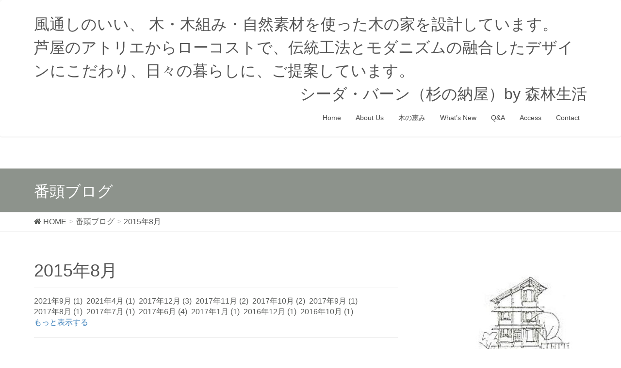

--- FILE ---
content_type: text/css
request_url: https://www.cdabarn.com/cbwp/wp-content/themes/lightning_cdabarn/style.css?ver=3.0.1
body_size: 47212
content:
@charset "utf-8";
/*
Theme Name: Lightning Cdabarn
Theme URI: ★  ★
Template: lightning
Description: ★ Cdabarn ★
Author: ★ office BASARA ★
Tags: 
Version: 0.1.2
*/
body {
	color:#555;
}

.single h1.entry-title:first-letter {
	color:#555;
}

.navbar-brand a {
    color: #555;
}

.mag_box_1 {
	width: 100%;
	margin-bottom: 10px;
}
.mag_box_2 {
	height: 30px;
	margin-top: 10px;
	padding-top: 4px;
	padding-left: 10px;
	color: #FFFFFF;
	line-height: 150%;
}
.mag_box_3 {
	width: 33%;
	float: left;
	height: 200px;
	margin-top: 5px;
}

.megumi_left_box {
	float:	left;
	width:	50%;
	padding-right: 5px;
}
.megumi_right_box {
	float:	left;
	width:	50%;
	padding-left: 5px;
}
.page_box {
	width:	100%;
	margin-bottom:	20px;
	font-size:	0.9em;
	line-height:	120%;
}
.page_box img {
	width:	95%;
	height:	auto;
	margin-bottom:	5px;
}
.page_box a {
	text-decoration:	underline;
}

.zip_code_box_1 {
	width:	10%;
	display: inline-block;
}
.zip_code_box_2 {
	width:	15%;
	display: inline-block;
}
.form_eequired {
	color:	#B70000;
	font-size:	small;
}

.widget_link_list ul li a, .widget_nav_menu ul li a, .widget_archive ul li a, .widget_categories ul li a, .widget_pages ul li a, .widget_recent_entries ul li a {
	display: inline-block;
}


@media (max-width: 768px) {
	.mag_box_3 {
		width: 50%;
		margin-top: 15px;
	}
}
.mag_box_4 {
	float: left;
	width: 40%;
}
.mag_box_4 img {
	width: 320px;
	height: auto;
}
.mag_box_5 {
	float: left;
	width: 55%;
	font-size: small;
	margin-left: 5px;
}
.mag_box_6 {
	font-size:smaller;
}
.mag_box_clear {
	clear: both;
}

/*
@media (min-width: 420px) {
	.navbar-brand {
		font-size: 12px !important;
	}
}
@media (min-width: 421px) and (max-width: 768px) {
	.navbar-brand {
		font-size: 18px !important;
	}
}
@media (min-width: 769px) and (max-width: 1024px) {
	.navbar-brand {
		font-size: 24px !important;
	}
}
*/

@media (max-width: 991px) { .navbar-brand { float: inherit; text-align: center; padding: 0 40px; font-size: 24px; }
  .navbar-brand img { display: block; margin: 0 auto; } }
@media (max-width: 560px) { .navbar-brand { float: inherit; text-align: center; padding: 0 40px; font-size: 15px; }}

.entry-meta_items_before:before { font-size: 12px; content: ""; }
.entry-meta_items_after:after { font-size: 12px; content: "\00A0"; }

.image_box {
	display: block;
	-webkit-margin-before: 1em;
	-webkit-margin-after: 1em;
	-webkit-margin-start: 0px;
	-webkit-margin-end: 0px;
}

.modal_date {
	font-size: 75%;
}
.mag_modal_image_area {
	padding-top: 10px;
	padding-bottom: 10px;
}	

.post_archive_area {
	width: 100%;
	height: auto;
	padding-bottom: 10px;
	margin-bottom: 10px;
}
.post_archive_area span {
	display: inline-block;
}
.disp_sw {
	color:	#337ab7;
}
.disp_sw:hover{
	text-decoration:	underline;
	cursor:	pointer;
}


.container{
	margin-right:auto;margin-left:auto;padding-left:15px;padding-right:15px
}
@media (min-width: 768px){
	.container{
		width:750px
	}
}

@media (min-width: 992px){
	.container{
		width:970px
	}
}

@media (min-width: 1200px){
	.container{
		width:1170px
	}
}

.container-fluid{
	margin-right:auto;margin-left:auto;padding-left:15px;padding-right:15px
}
.row{
	margin-left:-15px;margin-right:-15px
}
.col-xs-1,.col-sm-1,.col-md-1,.col-lg-1,.col-xs-2,.col-sm-2,.col-md-2,.col-lg-2,.col-xs-3,.col-sm-3,.col-md-3,.col-lg-3,.col-xs-4,.col-sm-4,.col-md-4,.col-lg-4,.col-xs-5,.col-sm-5,.col-md-5,.col-lg-5,.col-xs-6,.col-sm-6,.col-md-6,.col-lg-6,.col-xs-7,.col-sm-7,.col-md-7,.col-lg-7,.col-xs-8,.col-sm-8,.col-md-8,.col-lg-8,.col-xs-9,.col-sm-9,.col-md-9,.col-lg-9,.col-xs-10,.col-sm-10,.col-md-10,.col-lg-10,.col-xs-11,.col-sm-11,.col-md-11,.col-lg-11,.col-xs-12,.col-sm-12,.col-md-12,.col-lg-12{
	position:relative;min-height:1px;padding-left:15px;padding-right:15px
}
.col-xs-1,.col-xs-2,.col-xs-3,.col-xs-4,.col-xs-5,.col-xs-6,.col-xs-7,.col-xs-8,.col-xs-9,.col-xs-10,.col-xs-11,.col-xs-12{
	float:left
}
.col-xs-12{
	width:100%
}
.col-xs-11{
	width:91.66666667%
}
.col-xs-10{
	width:83.33333333%
}
.col-xs-9{
	width:75%
}
.col-xs-8{
	width:66.66666667%
}
.col-xs-7{
	width:58.33333333%
}
.col-xs-6{
	width:50%
}
.col-xs-5{
	width:41.66666667%
}
.col-xs-4{
	width:33.33333333%
}
.col-xs-3{
	width:25%
}
.col-xs-2{
	width:16.66666667%
}
.col-xs-1{
	width:8.33333333%
}
.col-xs-pull-12{
	right:100%
}
.col-xs-pull-11{
	right:91.66666667%
}
.col-xs-pull-10{
	right:83.33333333%
}
.col-xs-pull-9{
	right:75%
}
.col-xs-pull-8{
	right:66.66666667%
}
.col-xs-pull-7{
	right:58.33333333%
}
.col-xs-pull-6{
	right:50%
}
.col-xs-pull-5{
	right:41.66666667%
}
.col-xs-pull-4{
	right:33.33333333%
}
.col-xs-pull-3{
	right:25%
}
.col-xs-pull-2{
	right:16.66666667%
}
.col-xs-pull-1{
	right:8.33333333%
}
.col-xs-pull-0{
	right:auto
}
.col-xs-push-12{
	left:100%
}
.col-xs-push-11{
	left:91.66666667%
}
.col-xs-push-10{
	left:83.33333333%
}
.col-xs-push-9{
	left:75%
}
.col-xs-push-8{
	left:66.66666667%
}
.col-xs-push-7{
	left:58.33333333%
}
.col-xs-push-6{
	left:50%
}
.col-xs-push-5{
	left:41.66666667%
}
.col-xs-push-4{
	left:33.33333333%
}
.col-xs-push-3{
	left:25%
}
.col-xs-push-2{
	left:16.66666667%
}
.col-xs-push-1{
	left:8.33333333%
}
.col-xs-push-0{
	left:auto
}
.col-xs-offset-12{
	margin-left:100%
}
.col-xs-offset-11{
	margin-left:91.66666667%
}
.col-xs-offset-10{
	margin-left:83.33333333%
}
.col-xs-offset-9{
	margin-left:75%
}
.col-xs-offset-8{
	margin-left:66.66666667%
}
.col-xs-offset-7{
	margin-left:58.33333333%
}
.col-xs-offset-6{
	margin-left:50%
}
.col-xs-offset-5{
	margin-left:41.66666667%
}
.col-xs-offset-4{
	margin-left:33.33333333%
}
.col-xs-offset-3{
	margin-left:25%
}
.col-xs-offset-2{
	margin-left:16.66666667%
}
.col-xs-offset-1{
	margin-left:8.33333333%
}
.col-xs-offset-0{
	margin-left:0%
}
@media (min-width: 768px){
	.col-sm-1,.col-sm-2,.col-sm-3,.col-sm-4,.col-sm-5,.col-sm-6,.col-sm-7,.col-sm-8,.col-sm-9,.col-sm-10,.col-sm-11,.col-sm-12{
	float:left
}
.col-sm-12{
	width:100%
}
.col-sm-11{
	width:91.66666667%
}
.col-sm-10{
	width:83.33333333%
}
.col-sm-9{
	width:75%
}
.col-sm-8{
	width:66.66666667%
}
.col-sm-7{
	width:58.33333333%
}
.col-sm-6{
	width:50%
}
.col-sm-5{
	width:41.66666667%
}
.col-sm-4{
	width:33.33333333%
}
.col-sm-3{
	width:25%
}
.col-sm-2{
	width:16.66666667%
}
.col-sm-1{
	width:8.33333333%
}
.col-sm-pull-12{
	right:100%
}
.col-sm-pull-11{
	right:91.66666667%
}
.col-sm-pull-10{
	right:83.33333333%
}
.col-sm-pull-9{
	right:75%
}
.col-sm-pull-8{
	right:66.66666667%
}
.col-sm-pull-7{
	right:58.33333333%
}
.col-sm-pull-6{
	right:50%
}
.col-sm-pull-5{
	right:41.66666667%
}
.col-sm-pull-4{
	right:33.33333333%
}
.col-sm-pull-3{
	right:25%
}
.col-sm-pull-2{
	right:16.66666667%
}

.col-sm-pull-1{
	right:8.33333333%
}
.col-sm-pull-0{
	right:auto
}
.col-sm-push-12{
	left:100%
}
.col-sm-push-11{
	left:91.66666667%
}
.col-sm-push-10{
	left:83.33333333%
}
.col-sm-push-9{
	left:75%
}
.col-sm-push-8{
	left:66.66666667%
}
.col-sm-push-7{
	left:58.33333333%
}
.col-sm-push-6{
	left:50%
}
.col-sm-push-5{
	left:41.66666667%
}
.col-sm-push-4{
	left:33.33333333%
}
.col-sm-push-3{
	left:25%
}
.col-sm-push-2{
	left:16.66666667%
}
.col-sm-push-1{
	left:8.33333333%
}
.col-sm-push-0{
	left:auto
}
.col-sm-offset-12{
	margin-left:100%
}
.col-sm-offset-11{
	margin-left:91.66666667%
}
.col-sm-offset-10{
	margin-left:83.33333333%
}
.col-sm-offset-9{
	margin-left:75%
}
.col-sm-offset-8{
	margin-left:66.66666667%
}
.col-sm-offset-7{
	margin-left:58.33333333%
}
.col-sm-offset-6{
	margin-left:50%
}
.col-sm-offset-5{
	margin-left:41.66666667%
}
.col-sm-offset-4{
	margin-left:33.33333333%
}
.col-sm-offset-3{
	margin-left:25%
}
.col-sm-offset-2{
	margin-left:16.66666667%
}
.col-sm-offset-1{
	margin-left:8.33333333%
}
.col-sm-offset-0{
	margin-left:0%
}

}
@media (min-width: 992px){
	.col-md-1,.col-md-2,.col-md-3,.col-md-4,.col-md-5,.col-md-6,.col-md-7,.col-md-8,.col-md-9,.col-md-10,.col-md-11,.col-md-12{
	float:left
}
.col-md-12{
	width:100%
}
.col-md-11{
	width:91.66666667%
}
.col-md-10{
	width:83.33333333%
}
.col-md-9{
	width:75%
}
.col-md-8{
	width:66.66666667%
}
.col-md-7{
	width:58.33333333%
}
.col-md-6{
	width:50%
}
.col-md-5{
	width:41.66666667%
}
.col-md-4{
	width:33.33333333%
}
.col-md-3{
	width:25%
}
.col-md-2{
	width:16.66666667%
}
.col-md-1{
	width:8.33333333%
}
.col-md-pull-12{
	right:100%
}
.col-md-pull-11{
	right:91.66666667%
}
.col-md-pull-10{
	right:83.33333333%
}
.col-md-pull-9{
	right:75%
}
.col-md-pull-8{
	right:66.66666667%
}
.col-md-pull-7{
	right:58.33333333%
}
.col-md-pull-6{
	right:50%
}
.col-md-pull-5{
	right:41.66666667%
}
.col-md-pull-4{
	right:33.33333333%
}
.col-md-pull-3{
	right:25%
}
.col-md-pull-2{
	right:16.66666667%
}
.col-md-pull-1{
	right:8.33333333%
}
.col-md-pull-0{
	right:auto
}
.col-md-push-12{
	left:100%
}
.col-md-push-11{
	left:91.66666667%
}
.col-md-push-10{
	left:83.33333333%
}
.col-md-push-9{
	left:75%
}
.col-md-push-8{
	left:66.66666667%
}
.col-md-push-7{
	left:58.33333333%
}
.col-md-push-6{
	left:50%
}
.col-md-push-5{
	left:41.66666667%
}
.col-md-push-4{
	left:33.33333333%
}
.col-md-push-3{
	left:25%
}
.col-md-push-2{
	left:16.66666667%
}
.col-md-push-1{
	left:8.33333333%
}
.col-md-push-0{
	left:auto
}
.col-md-offset-12{
	margin-left:100%
}
.col-md-offset-11{
	margin-left:91.66666667%
}
.col-md-offset-10{
	margin-left:83.33333333%
}
.col-md-offset-9{
	margin-left:75%
}
.col-md-offset-8{
	margin-left:66.66666667%
}
.col-md-offset-7{
	margin-left:58.33333333%
}
.col-md-offset-6{
	margin-left:50%
}
.col-md-offset-5{
	margin-left:41.66666667%
}
.col-md-offset-4{
	margin-left:33.33333333%
}
.col-md-offset-3{
	margin-left:25%
}
.col-md-offset-2{
	margin-left:16.66666667%
}
.col-md-offset-1{
	margin-left:8.33333333%
}
.col-md-offset-0{
	margin-left:0%
}

}
@media (min-width: 1200px){
	.col-lg-1,.col-lg-2,.col-lg-3,.col-lg-4,.col-lg-5,.col-lg-6,.col-lg-7,.col-lg-8,.col-lg-9,.col-lg-10,.col-lg-11,.col-lg-12{
		float:left
	}
	.col-lg-12{
		width:100%
	}
	.col-lg-11{
		width:91.66666667%
	}
	.col-lg-10{
		width:83.33333333%
	}
	.col-lg-9{
		width:75%
	}
	.col-lg-8{
		width:66.66666667%
	}
	.col-lg-7{
		width:58.33333333%
	}
	.col-lg-6{
		width:50%
	}
	.col-lg-5{
		width:41.66666667%
	}
	.col-lg-4{
		width:33.33333333%
	}
	.col-lg-3{
		width:25%
	}
	.col-lg-2{
		width:16.66666667%
	}
	.col-lg-1{
		width:8.33333333%
	}
	.col-lg-pull-12{
		right:100%
	}
	.col-lg-pull-11{
		right:91.66666667%
	}
	.col-lg-pull-10{
		right:83.33333333%
	}
	.col-lg-pull-9{
		right:75%
	}
	.col-lg-pull-8{
		right:66.66666667%
	}
	.col-lg-pull-7{
		right:58.33333333%
	}
	.col-lg-pull-6{
		right:50%
	}
	.col-lg-pull-5{
		right:41.66666667%
	}
	.col-lg-pull-4{
		right:33.33333333%
	}
	.col-lg-pull-3{
		right:25%
	}
	.col-lg-pull-2{
		right:16.66666667%
	}
	.col-lg-pull-1{
		right:8.33333333%
	}
	.col-lg-pull-0{
		right:auto
	}
	.col-lg-push-12{
		left:100%
	}
	.col-lg-push-11{
		left:91.66666667%
	}
	.col-lg-push-10{
		left:83.33333333%
	}
	.col-lg-push-9{
		left:75%
	}
	.col-lg-push-8{
		left:66.66666667%
	}
	.col-lg-push-7{
		left:58.33333333%
	}
	.col-lg-push-6{
		left:50%
	}
	.col-lg-push-5{
		left:41.66666667%
	}
	.col-lg-push-4{
		left:33.33333333%
	}
	.col-lg-push-3{
		left:25%
	}
	.col-lg-push-2{
		left:16.66666667%
	}
	.col-lg-push-1{
		left:8.33333333%
	}
	.col-lg-push-0{
		left:auto
	}
	.col-lg-offset-12{
		margin-left:100%
	}
	.col-lg-offset-11{
		margin-left:91.66666667%
	}
	.col-lg-offset-10{
		margin-left:83.33333333%
	}
	.col-lg-offset-9{
		margin-left:75%
	}
	.col-lg-offset-8{
		margin-left:66.66666667%
	}
	.col-lg-offset-7{
		margin-left:58.33333333%
	}
	.col-lg-offset-6{
		margin-left:50%
	}
	.col-lg-offset-5{
		margin-left:41.66666667%
	}
	.col-lg-offset-4{
		margin-left:33.33333333%
	}
	.col-lg-offset-3{
		margin-left:25%
	}
	.col-lg-offset-2{
		margin-left:16.66666667%
	}
	.col-lg-offset-1{
		margin-left:8.33333333%
	}
	.col-lg-offset-0{
		margin-left:0%
	}
}

table{
	background-color:transparent
}
caption{
	padding-top:8px;padding-bottom:8px;color:#777777;text-align:left
}
th{
	text-align:left
}
.table{
	width:100%;max-width:100%;margin-bottom:20px
}
.table>thead>tr>th,.table>tbody>tr>th,.table>tfoot>tr>th,.table>thead>tr>td,.table>tbody>tr>td,.table>tfoot>tr>td{
	padding:8px;line-height:1.42857143;vertical-align:top;border-top:1px solid #dddddd
}
.table>thead>tr>th{
	vertical-align:bottom;border-bottom:2px solid #dddddd
}
.table>caption+thead>tr:first-child>th,.table>colgroup+thead>tr:first-child>th,.table>thead:first-child>tr:first-child>th,.table>caption+thead>tr:first-child>td,.table>colgroup+thead>tr:first-child>td,.table>thead:first-child>tr:first-child>td{
	border-top:0
}
.table>tbody+tbody{
	border-top:2px solid #dddddd
}
.table .table{
	background-color:#ffffff
}
.table-condensed>thead>tr>th,.table-condensed>tbody>tr>th,.table-condensed>tfoot>tr>th,.table-condensed>thead>tr>td,.table-condensed>tbody>tr>td,.table-condensed>tfoot>tr>td{
	padding:5px
}
.table-bordered{
	border:1px solid #dddddd
}
.table-bordered>thead>tr>th,.table-bordered>tbody>tr>th,.table-bordered>tfoot>tr>th,.table-bordered>thead>tr>td,.table-bordered>tbody>tr>td,.table-bordered>tfoot>tr>td{
	border:1px solid #dddddd
}
.table-bordered>thead>tr>th,.table-bordered>thead>tr>td{
	border-bottom-width:2px
}
.table-striped>tbody>tr:nth-of-type(odd){
	background-color:#f9f9f9
}
.table-hover>tbody>tr:hover{
	background-color:#f5f5f5
}
table col[class*="col-"]{
	position:static;float:none;display:table-column
}
table td[class*="col-"],table th[class*="col-"]{
	position:static;float:none;display:table-cell
}
.table>thead>tr>td.active,.table>tbody>tr>td.active,.table>tfoot>tr>td.active,.table>thead>tr>th.active,.table>tbody>tr>th.active,.table>tfoot>tr>th.active,.table>thead>tr.active>td,.table>tbody>tr.active>td,.table>tfoot>tr.active>td,.table>thead>tr.active>th,.table>tbody>tr.active>th,.table>tfoot>tr.active>th{
	background-color:#f5f5f5
}
.table-hover>tbody>tr>td.active:hover,.table-hover>tbody>tr>th.active:hover,.table-hover>tbody>tr.active:hover>td,.table-hover>tbody>tr:hover>.active,.table-hover>tbody>tr.active:hover>th{
	background-color:#e8e8e8
}
.table>thead>tr>td.success,.table>tbody>tr>td.success,.table>tfoot>tr>td.success,.table>thead>tr>th.success,.table>tbody>tr>th.success,.table>tfoot>tr>th.success,.table>thead>tr.success>td,.table>tbody>tr.success>td,.table>tfoot>tr.success>td,.table>thead>tr.success>th,.table>tbody>tr.success>th,.table>tfoot>tr.success>th{
	background-color:#dff0d8
}
.table-hover>tbody>tr>td.success:hover,.table-hover>tbody>tr>th.success:hover,.table-hover>tbody>tr.success:hover>td,.table-hover>tbody>tr:hover>.success,.table-hover>tbody>tr.success:hover>th{
	background-color:#d0e9c6
}
.table>thead>tr>td.info,.table>tbody>tr>td.info,.table>tfoot>tr>td.info,.table>thead>tr>th.info,.table>tbody>tr>th.info,.table>tfoot>tr>th.info,.table>thead>tr.info>td,.table>tbody>tr.info>td,.table>tfoot>tr.info>td,.table>thead>tr.info>th,.table>tbody>tr.info>th,.table>tfoot>tr.info>th{
	background-color:#d9edf7
}
.table-hover>tbody>tr>td.info:hover,.table-hover>tbody>tr>th.info:hover,.table-hover>tbody>tr.info:hover>td,.table-hover>tbody>tr:hover>.info,.table-hover>tbody>tr.info:hover>th{
	background-color:#c4e3f3
}
.table>thead>tr>td.warning,.table>tbody>tr>td.warning,.table>tfoot>tr>td.warning,.table>thead>tr>th.warning,.table>tbody>tr>th.warning,.table>tfoot>tr>th.warning,.table>thead>tr.warning>td,.table>tbody>tr.warning>td,.table>tfoot>tr.warning>td,.table>thead>tr.warning>th,.table>tbody>tr.warning>th,.table>tfoot>tr.warning>th{
	background-color:#fcf8e3
}
.table-hover>tbody>tr>td.warning:hover,.table-hover>tbody>tr>th.warning:hover,.table-hover>tbody>tr.warning:hover>td,.table-hover>tbody>tr:hover>.warning,.table-hover>tbody>tr.warning:hover>th{
	background-color:#faf2cc
}
.table>thead>tr>td.danger,.table>tbody>tr>td.danger,.table>tfoot>tr>td.danger,.table>thead>tr>th.danger,.table>tbody>tr>th.danger,.table>tfoot>tr>th.danger,.table>thead>tr.danger>td,.table>tbody>tr.danger>td,.table>tfoot>tr.danger>td,.table>thead>tr.danger>th,.table>tbody>tr.danger>th,.table>tfoot>tr.danger>th{
	background-color:#f2dede
}
.table-hover>tbody>tr>td.danger:hover,.table-hover>tbody>tr>th.danger:hover,.table-hover>tbody>tr.danger:hover>td,.table-hover>tbody>tr:hover>.danger,.table-hover>tbody>tr.danger:hover>th{
	background-color:#ebcccc
}
.table-responsive{
	overflow-x:auto;min-height:0.01%
}
@media screen and (max-width: 767px){
	.table-responsive{
	width:100%;margin-bottom:15px;overflow-y:hidden;-ms-overflow-style:-ms-autohiding-scrollbar;border:1px solid #dddddd
	}
	.table-responsive>.table{
		margin-bottom:0
	}
	.table-responsive>.table>thead>tr>th,.table-responsive>.table>tbody>tr>th,.table-responsive>.table>tfoot>tr>th,.table-responsive>.table>thead>tr>td,.table-responsive>.table>tbody>tr>td,.table-responsive>.table>tfoot>tr>td{
		white-space:nowrap
	}
	.table-responsive>.table-bordered{
		border:0
	}
	.table-responsive>.table-bordered>thead>tr>th:first-child,.table-responsive>.table-bordered>tbody>tr>th:first-child,.table-responsive>.table-bordered>tfoot>tr>th:first-child,.table-responsive>.table-bordered>thead>tr>td:first-child,.table-responsive>.table-bordered>tbody>tr>td:first-child,.table-responsive>.table-bordered>tfoot>tr>td:first-child{
		border-left:0
	}
	.table-responsive>.table-bordered>thead>tr>th:last-child,.table-responsive>.table-bordered>tbody>tr>th:last-child,.table-responsive>.table-bordered>tfoot>tr>th:last-child,.table-responsive>.table-bordered>thead>tr>td:last-child,.table-responsive>.table-bordered>tbody>tr>td:last-child,.table-responsive>.table-bordered>tfoot>tr>td:last-child{
		border-right:0
	}
	.table-responsive>.table-bordered>tbody>tr:last-child>th,.table-responsive>.table-bordered>tfoot>tr:last-child>th,.table-responsive>.table-bordered>tbody>tr:last-child>td,.table-responsive>.table-bordered>tfoot>tr:last-child>td{
		border-bottom:0
	}
}

.btn{
	display:inline-block;margin-bottom:0;font-weight:normal;text-align:center;vertical-align:middle;-ms-touch-action:manipulation;touch-action:manipulation;cursor:pointer;background-image:none;border:1px solid transparent;white-space:nowrap;padding:6px 12px;font-size:14px;line-height:1.42857143;border-radius:4px;-webkit-user-select:none;-moz-user-select:none;-ms-user-select:none;user-select:none
}
.btn:focus,.btn:active:focus,.btn.active:focus,.btn.focus,.btn:active.focus,.btn.active.focus{
	outline:5px auto -webkit-focus-ring-color;outline-offset:-2px
}
.btn:hover,.btn:focus,.btn.focus{
	color:#333333;text-decoration:none
}
.btn:active,.btn.active{
	outline:0;background-image:none;-webkit-box-shadow:inset 0 3px 5px rgba(0,0,0,0.125);box-shadow:inset 0 3px 5px rgba(0,0,0,0.125)
}
.btn.disabled,.btn[disabled],fieldset[disabled] .btn{
	cursor:not-allowed;opacity:0.65;filter:alpha(opacity=65);-webkit-box-shadow:none;box-shadow:none
}
a.btn.disabled,fieldset[disabled] a.btn{
	pointer-events:none
}
.btn-default{
	color:#333333;background-color:#ffffff;border-color:#cccccc
}
.btn-default:focus,.btn-default.focus{
	color:#333333;background-color:#e6e6e6;border-color:#8c8c8c
}
.btn-default:hover{
	color:#333333;background-color:#e6e6e6;border-color:#adadad
}
.btn-default:active,.btn-default.active,.open>.dropdown-toggle.btn-default{
	color:#333333;background-color:#e6e6e6;border-color:#adadad
}
.btn-default:active:hover,.btn-default.active:hover,.open>.dropdown-toggle.btn-default:hover,.btn-default:active:focus,.btn-default.active:focus,.open>.dropdown-toggle.btn-default:focus,.btn-default:active.focus,.btn-default.active.focus,.open>.dropdown-toggle.btn-default.focus{
	color:#333333;background-color:#d4d4d4;border-color:#8c8c8c
}
.btn-default:active,.btn-default.active,.open>.dropdown-toggle.btn-default{
	background-image:none
}
.btn-default.disabled:hover,.btn-default[disabled]:hover,fieldset[disabled] .btn-default:hover,.btn-default.disabled:focus,.btn-default[disabled]:focus,fieldset[disabled] .btn-default:focus,.btn-default.disabled.focus,.btn-default[disabled].focus,fieldset[disabled] .btn-default.focus{
	background-color:#ffffff;border-color:#cccccc
}
.btn-default .badge{
	color:#ffffff;background-color:#333333
}
.btn-primary{
	color:#ffffff;background-color:#337ab7;border-color:#2e6da4
}
.btn-primary:focus,.btn-primary.focus{
	color:#ffffff;background-color:#286090;border-color:#122b40
}
.btn-primary:hover{
	color:#ffffff;background-color:#286090;border-color:#204d74
}
.btn-primary:active,.btn-primary.active,.open>.dropdown-toggle.btn-primary{
	color:#ffffff;background-color:#286090;border-color:#204d74
}
.btn-primary:active:hover,.btn-primary.active:hover,.open>.dropdown-toggle.btn-primary:hover,.btn-primary:active:focus,.btn-primary.active:focus,.open>.dropdown-toggle.btn-primary:focus,.btn-primary:active.focus,.btn-primary.active.focus,.open>.dropdown-toggle.btn-primary.focus{
	color:#ffffff;background-color:#204d74;border-color:#122b40
}
.btn-primary:active,.btn-primary.active,.open>.dropdown-toggle.btn-primary{
	background-image:none
}
.btn-primary.disabled:hover,.btn-primary[disabled]:hover,fieldset[disabled] .btn-primary:hover,.btn-primary.disabled:focus,.btn-primary[disabled]:focus,fieldset[disabled] .btn-primary:focus,.btn-primary.disabled.focus,.btn-primary[disabled].focus,fieldset[disabled] .btn-primary.focus{
	background-color:#337ab7;border-color:#2e6da4
}
.btn-primary .badge{
	color:#337ab7;background-color:#ffffff
}
.btn-success{
	color:#ffffff;background-color:#5cb85c;border-color:#4cae4c
}
.btn-success:focus,.btn-success.focus{
	color:#ffffff;background-color:#449d44;border-color:#255625
}
.btn-success:hover{
	color:#ffffff;background-color:#449d44;border-color:#398439
}
.btn-success:active,.btn-success.active,.open>.dropdown-toggle.btn-success{
	color:#ffffff;background-color:#449d44;border-color:#398439
}
.btn-success:active:hover,.btn-success.active:hover,.open>.dropdown-toggle.btn-success:hover,.btn-success:active:focus,.btn-success.active:focus,.open>.dropdown-toggle.btn-success:focus,.btn-success:active.focus,.btn-success.active.focus,.open>.dropdown-toggle.btn-success.focus{
	color:#ffffff;background-color:#398439;border-color:#255625
}
.btn-success:active,.btn-success.active,.open>.dropdown-toggle.btn-success{
	background-image:none
}
.btn-success.disabled:hover,.btn-success[disabled]:hover,fieldset[disabled] .btn-success:hover,.btn-success.disabled:focus,.btn-success[disabled]:focus,fieldset[disabled] .btn-success:focus,.btn-success.disabled.focus,.btn-success[disabled].focus,fieldset[disabled] .btn-success.focus{
	background-color:#5cb85c;border-color:#4cae4c
}
.btn-success .badge{
	color:#5cb85c;background-color:#ffffff
}
.btn-info{
	color:#ffffff;background-color:#5bc0de;border-color:#46b8da
}
.btn-info:focus,.btn-info.focus{
	color:#ffffff;background-color:#31b0d5;border-color:#1b6d85
}
.btn-info:hover{
	color:#ffffff;background-color:#31b0d5;border-color:#269abc
}
.btn-info:active,.btn-info.active,.open>.dropdown-toggle.btn-info{
	color:#ffffff;background-color:#31b0d5;border-color:#269abc
}
.btn-info:active:hover,.btn-info.active:hover,.open>.dropdown-toggle.btn-info:hover,.btn-info:active:focus,.btn-info.active:focus,.open>.dropdown-toggle.btn-info:focus,.btn-info:active.focus,.btn-info.active.focus,.open>.dropdown-toggle.btn-info.focus{
	color:#ffffff;background-color:#269abc;border-color:#1b6d85
}
.btn-info:active,.btn-info.active,.open>.dropdown-toggle.btn-info{
	background-image:none
}
.btn-info.disabled:hover,.btn-info[disabled]:hover,fieldset[disabled] .btn-info:hover,.btn-info.disabled:focus,.btn-info[disabled]:focus,fieldset[disabled] .btn-info:focus,.btn-info.disabled.focus,.btn-info[disabled].focus,fieldset[disabled] .btn-info.focus{
	background-color:#5bc0de;border-color:#46b8da
}
.btn-info .badge{
	color:#5bc0de;background-color:#ffffff
}
.btn-warning{
	color:#ffffff;background-color:#f0ad4e;border-color:#eea236
}
.btn-warning:focus,.btn-warning.focus{
	color:#ffffff;background-color:#ec971f;border-color:#985f0d
}
.btn-warning:hover{
	color:#ffffff;background-color:#ec971f;border-color:#d58512
}
.btn-warning:active,.btn-warning.active,.open>.dropdown-toggle.btn-warning{
	color:#ffffff;background-color:#ec971f;border-color:#d58512
}
.btn-warning:active:hover,.btn-warning.active:hover,.open>.dropdown-toggle.btn-warning:hover,.btn-warning:active:focus,.btn-warning.active:focus,.open>.dropdown-toggle.btn-warning:focus,.btn-warning:active.focus,.btn-warning.active.focus,.open>.dropdown-toggle.btn-warning.focus{
	color:#ffffff;background-color:#d58512;border-color:#985f0d
}
.btn-warning:active,.btn-warning.active,.open>.dropdown-toggle.btn-warning{
	background-image:none
}
.btn-warning.disabled:hover,.btn-warning[disabled]:hover,fieldset[disabled] .btn-warning:hover,.btn-warning.disabled:focus,.btn-warning[disabled]:focus,fieldset[disabled] .btn-warning:focus,.btn-warning.disabled.focus,.btn-warning[disabled].focus,fieldset[disabled] .btn-warning.focus{
	background-color:#f0ad4e;border-color:#eea236
}
.btn-warning .badge{
	color:#f0ad4e;background-color:#ffffff
}
.btn-danger{
	color:#ffffff;background-color:#d9534f;border-color:#d43f3a
}
.btn-danger:focus,.btn-danger.focus{
	color:#ffffff;background-color:#c9302c;border-color:#761c19
}
.btn-danger:hover{
	color:#ffffff;background-color:#c9302c;border-color:#ac2925
}
.btn-danger:active,.btn-danger.active,.open>.dropdown-toggle.btn-danger{
	color:#ffffff;background-color:#c9302c;border-color:#ac2925
}
.btn-danger:active:hover,.btn-danger.active:hover,.open>.dropdown-toggle.btn-danger:hover,.btn-danger:active:focus,.btn-danger.active:focus,.open>.dropdown-toggle.btn-danger:focus,.btn-danger:active.focus,.btn-danger.active.focus,.open>.dropdown-toggle.btn-danger.focus{
	color:#ffffff;background-color:#ac2925;border-color:#761c19
}
.btn-danger:active,.btn-danger.active,.open>.dropdown-toggle.btn-danger{
	background-image:none
}
.btn-danger.disabled:hover,.btn-danger[disabled]:hover,fieldset[disabled] .btn-danger:hover,.btn-danger.disabled:focus,.btn-danger[disabled]:focus,fieldset[disabled] .btn-danger:focus,.btn-danger.disabled.focus,.btn-danger[disabled].focus,fieldset[disabled] .btn-danger.focus{
	background-color:#d9534f;border-color:#d43f3a
}
.btn-danger .badge{
	color:#d9534f;background-color:#ffffff
}
.btn-link{
	color:#337ab7;font-weight:normal;border-radius:0
}
.btn-link,.btn-link:active,.btn-link.active,.btn-link[disabled],fieldset[disabled] .btn-link{
	background-color:transparent;-webkit-box-shadow:none;box-shadow:none
}
.btn-link,.btn-link:hover,.btn-link:focus,.btn-link:active{
	border-color:transparent
}
.btn-link:hover,.btn-link:focus{
	color:#23527c;text-decoration:underline;background-color:transparent
}
.btn-link[disabled]:hover,fieldset[disabled] .btn-link:hover,.btn-link[disabled]:focus,fieldset[disabled] .btn-link:focus{
	color:#777777;text-decoration:none
}
.btn-lg{
	padding:10px 16px;font-size:18px;line-height:1.3333333;border-radius:6px
}
.btn-sm{
	padding:5px 10px;font-size:12px;line-height:1.5;border-radius:3px
}
.btn-xs{
	padding:1px 5px;font-size:12px;line-height:1.5;border-radius:3px
}
.btn-block{
	display:block;width:100%
}
.btn-block+.btn-block{
	margin-top:5px
}
input[type="submit"].btn-block,input[type="reset"].btn-block,input[type="button"].btn-block{
	width:100%
}
.veu_leadTxt,p.veu_leadTxt{
	font-size:1.6em;line-height:150%;padding:0
}
@media (min-width: 768px){
	.veu_leadTxt,p.veu_leadTxt{
		font-size:2em
	}
}

.veu_caption{
	font-size:0.8em
}
.btn.btn-blank::after{
	margin-left:0.7em;font-family:FontAwesome;content:"\f08e"
}
dl.veu_qaItem{
	display:block;overflow:hidden;border-bottom:1px dotted #ccc;padding:0px 0px 20px;margin:0px 0px 20px;width:100%;position:relative
}
dl.veu_qaItem dt,dl.veu_qaItem dd{
	border:none;padding-left:35px
}
dl.veu_qaItem dt:before,dl.veu_qaItem dd:before{
	position:absolute;left:0;font-size:24px;line-height:105%
}
dl.veu_qaItem dt{
	margin-bottom:15px;font-size:18px
}
dl.veu_qaItem dt:before{
	font-family:"areal";content:"Q ";color:#e50000
}
dl.veu_qaItem dd{
	margin-bottom:0px
}
dl.veu_qaItem dd:before{
	content:"A ";color:#337ab7;font-family:""
}
.veu_flowBox{
	display:block;overflow:hidden
}
.veu_flowBox:after{
	font-family:FontAwesome;content:"\f0d7";font-size:50px;margin:0 auto 15px;position:relative;left:48%;line-height:120%;color:#ccc
}
.veu_flowBox:last-child{
	padding-bottom:0px;margin-bottom:30px
}
.veu_flowBox:last-child:after{
	content:"";font-size:0
}
.veu_flowBox dl{
	display:block;overflow:hidden;padding:20px 25px;border:3px solid #e5e5e5;margin:0
}
.veu_flowBox dl dt,.veu_flowBox dl dd{
	padding-left:0;border:none
}
.veu_flowBox dl dt{
	border-bottom:1px dotted #ccc;margin-bottom:10px;font-size:1.2em
}
.veu_flowBox dl dd{
	margin-bottom:0px
}
.veu_flowBox dl dd h4{
	margin:0px;padding:0px
}
.veu_flowBox dl dd p{
	margin-bottom:10px
}
.veu_flowBox dl dd ul{
	margin-bottom:0px
}
.veu_dummyImage{
	padding:20px;display:block;vertical-align:middle;text-align:center;background-color:#f5f5f5;border:1px solid #ccc;margin-bottom:15px
}
.veu_floatLeft{
	float:left;margin-right:20px
}
.veu_floatRight{
	float:right;margin-left:20px
}
.veu_feat_list{
	background:none;border:none;padding:0 0 0 2em;font-size:2em;margin-top:1.5em;position:relative
}
.veu_feat_list::before,.veu_feat_list::after{
	border:none;background:none
}
.veu_feat_list::before{
	position:absolute;left:0;top:-0.2em;background-color:#4e7729;color:#fff;border-radius:100%;margin-right:0.5em;padding:0.2em 0.5em
}
.veu_feat_list_1::before{
	content:"1"
}
.veu_feat_list_2::before{
	content:"2"
}
.veu_feat_list_3::before{
	content:"3"
}
.veu_feat_list_4::before{
	content:"4"
}
.veu_feat_list_5::before{
	content:"5"
}
.veu_feat_list_6::before{
	content:"6"
}
.veu_feat_list_7::before{
	content:"7"
}
.veu_feat_list_8::before{
	content:"8"
}
.veu_feat_list_9::before{
	content:"9"
}
html{
	font-size:inherit
}
.link-list li{
	padding:0.5em
}
iframe.wp-embedded-content{
	width:100%
}
.veu_adminEdit{
	margin-top:5px
}
.veu_adminEdit a.btn:before{
	margin-right:5px;content:"\f040";font-family:FontAwesome
}
.veu_contentAddSection{
	display:block;clear:both;overflow:hidden;margin-top:20px
}
.btn{
	white-space:inherit
}
.media{
	border-bottom:1px solid #e5e5e5;padding:2em 0;margin-top:0
}
.media:first-child{
	border-top:1px solid #e5e5e5
}
.media .postList_thumbnail{
	width:160px;margin-bottom:0.5em;padding-right:30px;display:block;overflow:hidden;float:left
}
.media .postList_thumbnail a{
	position:relative;display:block;overflow:hidden
}
.media .postList_thumbnail img{
	width:100%;height:auto
}
.media .postList_thumbnail .postList_cateLabel{
	position:absolute;bottom:0;left:0
}
.media .media-heading{
	font-size:1.8em;line-height:1.3em;margin-top:0;margin-bottom:0.5em;font-weight:normal
}
.media .media-heading a{
	color:#464646
}
.media .media-heading a:hover{
	text-decoration:none
}
.media p{
	margin-bottom:0
}
.media a.media-body_excerpt{
	color:#464646
}
@media (max-width: 767px){
	.media .postList_thumbnail{
	padding-right:20px
}
.media .media-body .media-heading{
	font-size:1.2em;line-height:1.3em;margin-bottom:0.5em
}

}
@media (max-width: 500px){
	.media .postList_thumbnail{
		width:100px
	}
}

.relatedPosts h2{
	margin-bottom:10px
}
.veu_autoEyeCatchBox{
	display:block;overflow:hidden;margin-bottom:2em
}
.veu_sitemap .sectionBox{
	padding-top:0
}
.veu_sitemap .sitemap-col{
	padding-bottom:2em
}
.veu_sitemap .sitemap-col{
	margin-top:2.5em
}
.veu_sitemap .sitemap-col .link-list{
	margin-top:0;margin-bottom:0
}
.veu_sitemap .sitemap-col .page_item{
	padding:0
}
.veu_sitemap .sitemap-col .cat-item{
	padding:0
}
.veu_socialSet{
	margin-top:3em
}
.veu_socialSet ul{
	margin:0px;padding:0;display:flex
}
.veu_socialSet ul li{
	position:relative;display:block;overflow:visible;width:50%;margin:3px;padding:0px;background:none
}
.veu_socialSet ul li.sb_icon a{
	display:block;overflow:hidden;padding:7px 10px;border-radius:4px;color:#fff;text-decoration:none;line-height:100%;font-size:90%
}
.veu_socialSet ul li.sb_icon a .sns_txt{
	position:relative;top:-1px
}
.veu_socialSet ul li iframe{
	border:none
}
.veu_socialSet ul li a .icon_sns,.veu_socialSet ul li a .fa-get-pocket{
	font-size:100%;padding:5px 8px 5px 0;display:inline-block
}
.veu_socialSet ul li.sb_icon.sb_facebook a{
	background:#425dab;box-shadow:0 4px 0 #344e84
}
.veu_socialSet ul li.sb_icon.sb_facebook a:hover{
	box-shadow:none;transform:translate3d(0, 4px, 0);-webkit-transform:translate3d(0, 4px, 0)
}
.veu_socialSet ul li.sb_icon.sb_hatena a{
	background:#007fc5;box-shadow:0 4px 0 #00679f
}
.veu_socialSet ul li.sb_icon.sb_hatena a:hover{
	box-shadow:none;transform:translate3d(0, 4px, 0);-webkit-transform:translate3d(0, 4px, 0)
}
.veu_socialSet ul li.sb_icon.sb_twitter a{
	background:#00abec;box-shadow:0 4px 0 #007eaa
}
.veu_socialSet ul li.sb_icon.sb_twitter a:hover{
	box-shadow:none;transform:translate3d(0, 4px, 0);-webkit-transform:translate3d(0, 4px, 0)
}
.veu_socialSet ul li.sb_icon.sb_google a{
	background:#dd4b39;box-shadow:0 4px 0 #a03524
}
.veu_socialSet ul li.sb_icon.sb_google a:hover{
	box-shadow:none;transform:translate3d(0, 4px, 0);-webkit-transform:translate3d(0, 4px, 0)
}
.veu_socialSet ul li.sb_icon.sb_line a{
	background:#6ebd30;box-shadow:0 4px 0 #5b9c28
}
.veu_socialSet ul li.sb_icon.sb_line a:hover{
	box-shadow:none;transform:translate3d(0, 4px, 0);-webkit-transform:translate3d(0, 4px, 0)
}
.veu_socialSet ul li.sb_pocket a{
	background:#ea4654;box-shadow:0 4px 0 #c1303c
}
.veu_socialSet ul li.sb_pocket a:hover{
	box-shadow:none;transform:translate3d(0, 4px, 0);-webkit-transform:translate3d(0, 4px, 0)
}
.veu_count_sns_pocket,.veu_count_sns_fb,.veu_count_sns_hb{
	position:absolute;bottom:5px;right:5px;font-size:77%;line-height:1;font-weight:bold
}
@media (max-width: 767px){
	.veu_socialSet ul{
	flex-wrap:wrap
	}
	.veu_socialSet ul li{
		width:48%;margin-bottom:9px
	}
	.veu_socialSet ul li:nth-child(even){
		margin-right:0
	}
	.veu_socialSet ul li.sb_icon a{
		padding:8px 10px
	}
	.pocket-count,.veu_count_sns_fb,.veu_count_sns_hb{
		bottom:2px
	}
}

@font-face{
	font-weight:normal;font-style:normal;font-family:'vk_sns';src:url("../plugins/sns/icons/fonts/vk_sns.eot?-bq20cj");src:url("../plugins/sns/icons/fonts/vk_sns.eot?#iefix-bq20cj") format("embedded-opentype"),url("../plugins/sns/icons/fonts/vk_sns.woff?-bq20cj") format("woff"),url("../plugins/sns/icons/fonts/vk_sns.ttf?-bq20cj") format("truetype"),url("../plugins/sns/icons/fonts/vk_sns.svg?-bq20cj#vk_sns") format("svg")
}
[class^="vk_icon_w_r_sns_"],[class*=" vk_icon_w_r_sns_"]{
	text-transform:none;font-weight:normal;font-style:normal;font-variant:normal;font-family:'vk_sns';line-height:1;speak:none;-webkit-font-smoothing:antialiased;-moz-osx-font-smoothing:grayscale
}
.vk_icon_w_r_sns_twitter:before{
	content:"\e600"
}
.vk_icon_w_r_sns_line:before{
	content:"\e601"
}
.vk_icon_w_r_sns_hatena:before{
	content:"\e602"
}
.vk_icon_w_r_sns_google:before{
	content:"\e603"
}
.vk_icon_w_r_sns_fb:before{
	content:"\e604"
}
.veu_childPage_list{
	margin:2.5em 0 1em
}
.veu_childPage_list .childPage_list_box{
	display:block;margin-bottom:1.5em;width:100%;text-decoration:none
}
.veu_childPage_list .childPage_list_box_inner{
	position:relative;display:block;overflow:hidden;padding:0 20px;border:3px solid #efefef;box-shadow:inset 0px 0px 0px 1px #fff
}
.veu_childPage_list .childPage_list_title{
	margin-top:20px;color:#464646;font-size:16px;line-height:1.4
}
.veu_childPage_list .wp-post-image{
	float:left;margin-right:1em;width:30%;height:auto;border:solid 1px #ddd
}
.veu_childPage_list .childPage_list_body{
	overflow:hidden;margin-bottom:5px;color:#333;font-size:14px
}
.veu_childPage_list .childPage_list_body:hover{
	text-decoration:underline
}
.veu_childPage_list p{
	line-height:1.5em
}
.veu_childPage_list .childPage_list_text{
	overflow:hidden;margin-bottom:1em
}
.veu_childPage_list .childPage_list_more{
	float:right;margin-bottom:20px
}
@media (max-width: 767px){
	.veu_childPage_list .wp-post-image{
		width:25%
	}
}
@media (min-width: 541px){
	.veu_childPage_list{
		display:flex;align-items:stretch;flex-wrap:wrap;-webkit-flex-wrap:wrap;justify-content:space-between;-webkit-justify-content:space-between
	}
	.veu_childPage_list .childPage_list_box{
		width:48%;display:flex
	}
}
.veu_pageList_ancestor{
	clear:both;margin:2.5em 0 1em;padding:20px 20px 0;border:3px solid #efefef;box-shadow:inset 0px 0px 0px 1px #fff
}
.veu_pageList_ancestor h3{
	margin:0.5em 0
}
.veu_pageList_ancestor h3 a{
	color:#333;font-size:16px
}
.veu_pageList_ancestor ul.pageList{
	margin-top:1em;padding-left:0
}
.veu_pageList_ancestor ul.pageList a{
	display:block;padding:8px 5px;border-bottom:solid 1px #ddd;color:#333;font-size:14px
}
.veu_pageList_ancestor ul.pageList a:hover{
	text-decoration:underline
}
.veu_pageList_ancestor ul.pageList>.page_item{
	list-style:none
}
.veu_pageList_ancestor ul.pageList li{
	margin-bottom:0
}
.veu_pageList_ancestor ul.pageList ul{
	margin:0;padding-left:0px;padding-bottom:0
}
.veu_pageList_ancestor ul.pageList ul li{
	position:relative;list-style:none
}
.veu_pageList_ancestor ul.pageList ul li:before{
	position:absolute;top:0.26em;left:5px;display:inline-block
}
.veu_pageList_ancestor ul.pageList ul li a{
	padding-left:20px
}
.veu_pageList_ancestor ul.pageList ul li li a{
	padding-left:30px
}
.veu_pageList_ancestor ul.pageList ul li li li a{
	padding-left:40px
}
.veu_pageList_ancestor .current_page_item>a{
	font-weight:bold
}
.veu_followSet{
	display:block;overflow:hidden;margin-top:30px;margin-bottom:30px;background-color:#efefef;clear:both
}
.veu_followSet h1.followSet_title{
	display:block;overflow:hidden;margin:0;padding:12px 20px 10px;background-color:#333;color:#fff;font-size:22px;line-height:1.2em
}
.veu_followSet .followSet_body{
	display:block;overflow:hidden;padding:1.5em 1.5em 2em
}
.veu_followSet .follow_btn{
	float:left;margin-right:20px;margin-bottom:10px
}
.veu_cta{
	display:block;overflow:hidden;margin-top:30px;margin-bottom:30px;background-color:#efefef
}
.veu_cta h1.cta_title{
	display:block;overflow:hidden;margin:0;padding:12px 20px 10px;background-color:#333;color:#fff;font-size:22px;line-height:1.2em
}
.veu_cta .cta_body{
	display:block;overflow:hidden;padding:1.5em 1.5em 2em;line-height:170%
}
.veu_cta .cta_body_image{
	margin-bottom:1.5em
}
.veu_cta .cta_body_image img{
	max-width:250px
}
.veu_cta .cta_body_image_center{
	display:block;overflow:hidden;text-align:center
}
.veu_cta .cta_body_image_center img{
	display:block;margin:0 auto 15px;max-width:100%
}
.veu_cta .cta_body_txt{
	display:block;overflow:hidden
}
.veu_cta .cta_body_link{
	clear:both;margin-top:1.5em
}
@media (max-width: 767px){
	.veu_cta .cta_body_image img{
		display:block;margin:0 auto 1.5em;max-width:100%
	}
}
@media (min-width: 768px){
	.veu_cta .cta_body_image_right{
		float:right;margin-left:30px
	}
	.veu_cta .cta_body_image_left{
		float:left;margin-right:30px
	}
}
.veu_contact{
	display:block;overflow:hidden
}
.veu_contact .contact_frame{
	display:block;overflow:hidden;padding:25px 24px 21px;border:3px solid #efefef;background-color:#f9f9f9;box-shadow:inset 0px 0px 0px 1px #fff
}
.veu_contact .contact_txt_catch,.veu_contact .contact_txt_tel,.veu_contact .contact_txt_time{
	display:block;overflow:hidden
}
.veu_contact .contact_txt_catch,.veu_contact .contact_txt_time{
	font-size:14px;line-height:128.6%
}
.veu_contact .contact_txt_tel{
	padding-top:4px;padding-bottom:1px;font-size:28px;line-height:110%
}
.veu_contact .contact_bt_txt:before{
	margin-right:7px;content:"\f003";font-family:FontAwesome
}
.veu_contact .contact_bt_txt:after{
	margin-left:7px;content:"\f18e";font-family:FontAwesome
}
.veu_contact .contact_bt_subTxt{
	display:block;overflow:hidden;font-size:14px
}
.veu_contact .contact_txt{
	text-align:center
}
.veu_contact .contact_bt{
	display:block
}
@media (min-width: 1200px){
	.veu_contact p.contact_txt{
		margin-bottom:0
	}
	.veu_contact .contact_txt{
		float:left;text-align:left
	}
	.veu_contact .contact_bt{
		float:right
	}
}
.widget .veu_contact .contact_bt{
	display:inline-block;float:none
}
.veu_insertAds{
	margin-top:1em;margin-bottom:2em
}
@media (max-width: 971px){
	.veu_insertAds{
		margin-bottom:0.5em
	}
	.veu_insertAds .col-md-6{
		margin-bottom:1em
	}
}
.veu_relatedPosts>.row{
	display:-ms-flexbox;display:-webkit-flex;display:flex;margin:0;margin-right:-3%;-ms-flex-wrap:wrap;-webkit-flex-wrap:wrap;flex-wrap:wrap
}
.veu_relatedPosts .relatedPosts_item{
	float:none;margin-right:2.9%;padding-right:0;padding-left:0;width:47%;border-bottom:solid 1px #e5e5e5
}
.veu_relatedPosts .relatedPosts_item>.media:first-child{
	border:none
}
.veu_relatedPosts .relatedPosts_item>.media{
	padding:1em 0 0.8em;margin-top:0;border:none
}
.veu_relatedPosts .relatedPosts_item>.media .media-body{
	font-size:14px
}
.veu_relatedPosts .relatedPosts_item>.media .postList_thumbnail{
	width:80px;padding-right:15px;margin-bottom:0
}
.veu_relatedPosts .relatedPosts_item>.media .media-heading{
	font-size:14px
}
.veu_relatedPosts .relatedPosts_item:nth-child(1){
	border-top:solid 1px #e5e5e5
}
.veu_relatedPosts .relatedPosts_item:nth-child(2){
	border-top:solid 1px #e5e5e5
}
@media (max-width: 768px){
	.veu_relatedPosts .relatedPosts_item{
		display:block;width:100%
	}
	.veu_relatedPosts .relatedPosts_item:nth-child(2){
		border-top:none
	}
}
.veu_fbPagePlugin .fbPagePlugin_body{
	margin:0 auto;border:4px solid #efefef;background-color:#f9f9f9;text-align:center
}
.twitter-timeline iframe{
	margin-right:auto;margin-left:auto
}
.veu_postList h1.mainSection-title,.veu_postList .subSection-title{
	margin-bottom:0
}
.veu_postList ul.postList{
	margin:15px 0 30px;padding:0
}
.veu_postList ul.postList li{
	display:block;clear:both;overflow:hidden;padding:0;border-bottom:1px dotted #666
}
.veu_postList .postList a{
	color:#464646;text-decoration:none
}
.veu_postList .postList a:hover{
	text-decoration:underline
}
.veu_postList .postList_title{
	display:block;clear:both;margin:5px 0
}
.veu_postList .postList_meta_items{
	font-size:14px;color:#666
}
.veu_postList .postList_date{
	margin-right:10px;color:#d44950
}
.veu_postList .postList_date:before{
	content:"";margin-right:0
}
.veu_postList .postList_terms a{
	margin-right:3px;padding:2px 5px 1px;border-radius:3px;background-color:#efefef;font-size:12px
}
.veu_postList .postList_miniThumb .postList_item{
	display:block;overflow:hidden;clear:both;position:relative;padding:15px 0;border-bottom:1px dotted #666;margin-bottom:0
}
.veu_postList .postList_miniThumb .postList_thumbnail{
	float:left;margin-right:15px
}
.veu_postList .postList_miniThumb .postList_thumbnail a{
	position:relative;display:block;overflow:hidden;border:1px solid #e5e5e5
}
.veu_postList .postList_miniThumb .postList_thumbnail img{
	width:80px;height:auto
}
.veu_postList .postList_miniThumb .postList_body{
	display:block;overflow:hidden;width:auto
}
.veu_postList .postList_miniThumb .postList_title{
	font-size:14px
}
.mainSection .veu_postList.pt_0 .postList.postList_miniThumb{
	padding:0;margin-left:0;margin-right:0
}
@media (min-width: 992px){
	.mainSection .veu_postList.pt_0.postList_item .postList_thumbnail{
		margin-right:30px;margin-left:0
	}
	.mainSection .veu_postList.pt_0.postList_item.even .postList_thumbnail{
		margin-left:30px;margin-right:0
	}
}
.veu_profile .profile{
	overflow:hidden
}
.veu_profile .profile_media{
	display:block;margin:0.8em auto;max-width:100%
}
.veu_profile .media_round{
	border-radius:50%
}
.veu_profile .media_left .profile_media{
	margin-left:0
}
.veu_profile .media_float{
	float:left;padding-right:10px
}
.veu_profile .media_float .profile_media{
	margin:0.8em 0 0
}
.veu_profile .media_float+.profile_text{
	padding-top:0.8em
}
.veu_profile .profile_text{
	margin-bottom:1em;font-size:14px
}
.veu_profile .sns_btns{
	margin:0;padding:0;width:100%
}
.veu_profile .sns_btns li{
	float:left;margin-right:0.45em;list-style:none;text-align:center
}
.veu_profile .sns_btns a{
	display:block;display:table;width:40px;height:40px;border-radius:23px;color:#fff;text-decoration:none;font-size:20px
}
.veu_profile .sns_btns a:hover{
	color:#fff;text-decoration:none;opacity:0.8
}
.veu_profile .sns_btns .fa{
	display:table-cell;vertical-align:middle;text-align:center
}
.veu_profile .sns_btns .facebook_btn a{
	background:#3b5998
}
.veu_profile .sns_btns .twitter_btn a{
	background:#55acee
}
.veu_profile .sns_btns .mail_btn a{
	background:#2F915F
}
.veu_profile .sns_btns .youtube_btn a{
	background:#C81D1C
}
.veu_profile .sns_btns .rss_btn a{
	background:#f26522
}
.veu_profile .sns_btns .instagram_btn a{
	background:#3f729b
}
.veu_profile .sns_btns .linkedin_btn a{
	background:#0077b5
}
.veu_3prArea .subSection-title{
	font-size:18px;margin-top:0.8em
}
.veu_3prArea .summary{
	margin-bottom:0.5em;font-size:14px;line-height:1.6em
}
.veu_3prArea .linkurl a{
	text-decoration:none
}
.veu_3prArea_image{
	margin-bottom:0.8em;border:1px solid #e5e5e5
}
.veu_3prArea_image .image_pc{
	display:block
}
.veu_3prArea_image .image_sp{
	display:none
}
.veu_3prArea_image img{
	width:100%
}
.veu_3prArea_image_link{
	border:1px solid #fff;display:block;overflow:hidden
}
@media screen and (max-width: 768px){
	.veu_3prArea .prArea{
		margin-bottom:1em;display:block;overflow:hidden
	}
	.veu_3prArea .image_pc{
		display:none
	}
	.veu_3prArea .image_sp{
		display:block
	}
	.veu_3prArea .linkurl{
		margin-bottom:1.5em
	}
	.veu_3prArea_image{
		width:138px;margin:0 1em 0 0;float:left
	}
}
.prBlock a{
	color:#333
}
.prBlock a:hover{
	color:#333;text-decoration:none
}
.prBlock a .prBlock_summary:hover{
	text-decoration:underline
}
.prBlock .prBlock_icon_outer{
	display:table;margin:0 auto;width:80px;height:80px;border-radius:50%
}
.prBlock .prBlock_icon{
	display:table-cell;vertical-align:middle;text-align:center;font-size:36px
}
.prBlock .prBlock_title{
	margin-top:0.8em;margin-bottom:0.7em;text-align:center;font-size:18px;line-height:1.4em
}
.prBlock .prBlock_image{
	display:table;margin:0 auto
}
.prBlock .prBlock_image img{
	display:table-cell;overflow:hidden;width:120px;height:120px;border-radius:50%;vertical-align:middle;text-align:center
}
.prBlock .prBlock_summary{
	margin-bottom:0.5em;text-align:center;font-size:14px;line-height:1.6em
}
.prBlock_icon{
	color:#fff
}
@media screen and (max-width: 992px){
	.prBlock{
		margin-bottom:1.5em
	}
}
.veu_button i{
	margin-left:0.3em;margin-right:0.3em
}
.veu_button .button_mainText,.veu_button .button_subText{
	display:block
}
.veu_button .btn.btn-sm{
	padding-top:0.6em;padding-bottom:0.45em
}
.veu_button .btn{
	padding-top:0.8em;padding-bottom:0.6em
}
.veu_button .btn.btn-lg{
	padding-top:0.8em;padding-bottom:0.7em
}


.int_img {
}
.int_img div {
}

.wpsm-show {
  font-weight: bold;
	text-decoration: underline;
}
.wpsm-hide {
  font-weight: bold;
	text-decoration: underline;
}

.gallery_box_container {
	width:	100%;
	display:	flex;
	display:	-webkit-flex;
	flex-flow:	wrap;
}
.gallery_box {
	width:	calc(25% - 10px);
	background:	#fff;
}
.gallery_box img {
	margin:	5px	5px;
	padding:	8px;
	border:	1px solid #ccc;
}


.pc_view {
	display:	block;
}
.mobile_view {
	display:	none !important;
}

.slider_under_area {
    width: 100%;
    text-align: center;
}

@media screen and (max-width: 992px){
	.pc_view {
		display:	none !important;
	}
	.mobile_view {
		display:	block !important;
	}
}

--- FILE ---
content_type: application/javascript
request_url: https://www.cdabarn.com/cbwp/wp-content/themes/lightning_cdabarn/js/cbwp.js?ver=4.8.12
body_size: 1296
content:
// JavaScript Document
jQuery(document).ready(function(){
	jQuery('div.post_archive_area').each(function(){
		var num = jQuery(this).find('span').length;
		if(num > 12){
			jQuery(this).append('<span class="disp_sw">もっと表示する</span>');
			jQuery('.disp_off').hide();
		}
	});
	
	jQuery('.disp_sw').click(function(){
		jQuery('.disp_off').show();
		jQuery(this).hide();
	});
});

jQuery(function($){
	var address_data = $('#wpform_imput_address').val();
	if(!address_data){
		$('#zip_code_1').jpostal({
			 postcode : [
					'#zip_code_1',
					'#zip_code_2'
			 ],
			 address : {
					'#wpform_imput_address'  : '%3%4%5'
			 }
		});
	}else{
		$('#zip_code_1').jpostal({
			 postcode : [
					'#zip_code_1',
					'#zip_code_2'
			 ],
			 address : {
					'#new_address'  : '%3%4%5'
			 }
		});
		$('#zip_code_2').blur(function(){
			var address_data = $('#wpform_imput_address').val();
			var new_address_data = $('#new_address').val();
			if(address_data != new_address_data){
				if(!confirm('住所を上書きしますか？\n' + address_data + '\n　↓\n' + new_address_data)){
					return false;
				}else{
					$('#wpform_imput_address').val(new_address_data);
				}
			}
		});
	}
});

jQuery(function($){
	$.fn.autoKana('#user_name', '#user_name_kana', {katakana:true});
});
